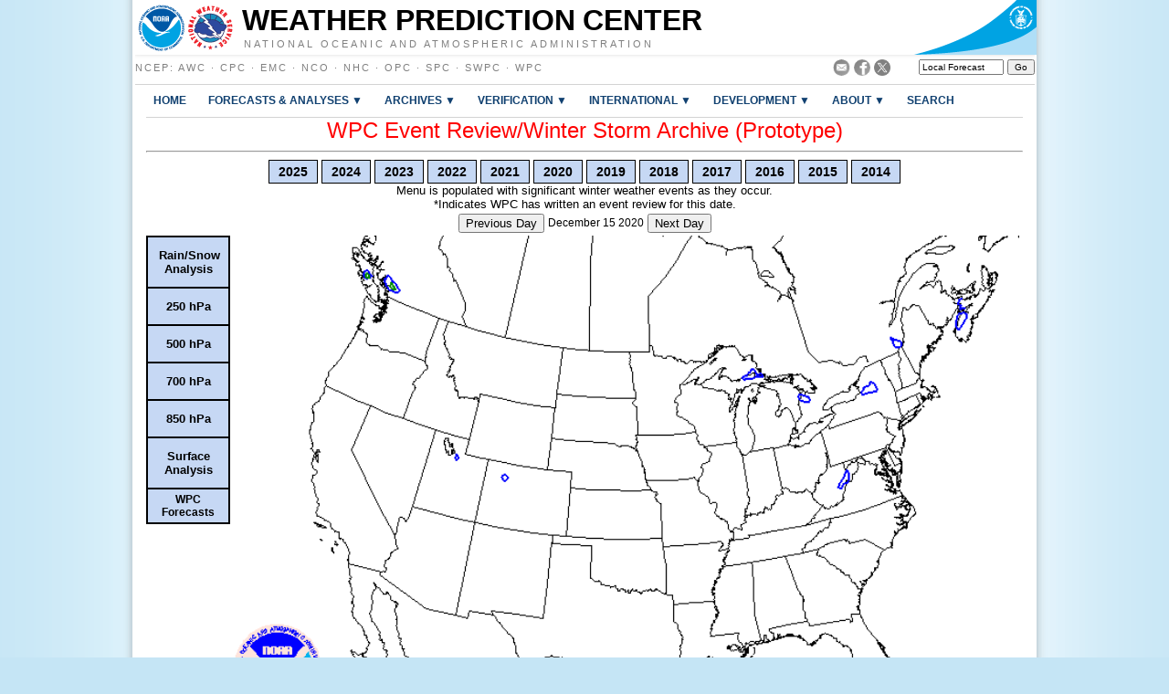

--- FILE ---
content_type: text/html; charset=UTF-8
request_url: https://www.wpc.ncep.noaa.gov/storm_summaries/event_reviews.php?YYYYMMDD=20201215&product=ww2
body_size: 60177
content:

<!DOCTYPE html PUBLIC "-//W3C//DTD HTML 4.01 Transitional//EN">
<!--Template for creating WPC webpages
  1.  Modify metadata in the <head> element
  2.  Change the path/filename of $mainbody under "main content/body
      of webpage" in order to embed the page within WPC's homepage framework
-->

<html lang="en">
<head>
  <title>Weather Prediction Center</title>
  <meta name="DC.title" content="Weather Prediction Center">
  <meta name="DC.description" content="Weather Prediction Center">
  <meta name="DC.subject" content="Weather Prediction Center">
  <meta name="DC.creator" content="NOAA's National Weather Service">
  <meta name="DC.date.created" scheme="ISO8601" content="2016-12-13">
  <meta name="DC.date.reviewed" scheme="ISO8601" content="2016-12-13">
  <meta name="DC.language" scheme="DCTERMS.RFC1766" content="EN-US">
  <meta http-equiv="Content-Type" content="text/html; charset=iso-8859-1">
  <meta content="NCEP Web Team" name="GENERATOR">
  <link href="/nwscwi/main.css" rel="stylesheet" type="text/css" /> 
  <link href="/para/para_css/WPC.css" rel="stylesheet" type="text/css" />
  <link href="/para/para_css/pulldown.css" rel="stylesheet" type="text/css" />
</head>

<body>

<!--top header-->
<!--top header-->

<h1>
<div class="header">
<div class="header-content">
  <a href="http://www.noaa.gov" title="Explore other NOAA products" class="header-noaa-icon"><img src="/para/para_css/images/header-noaa.png" alt="NOAA" /></a>
  <a href="http://www.weather.gov" title="Access to the latest watches and warnings" class="header-nws-icon"><img src="/para/para_css/images/header-nws.png" alt="NWS" /></a>
  <a href="http://www.commerce.gov" title="Learn about the Department of Commerce" class="header-doc"><img src="/para/para_css/images/header_doc.png" alt="DOC" /></a>
  <a href="#contents"><img height="1" src="/para/para_css/images/skipgraphic.gif" alt="Skip Naviagation Links" width="1" border="0"></a>
  <div class="header-center-text"><a class="header-center-text" href="/index.php">Weather Prediction Center</a></div>
  <div class="header-noaa-text"><a class="header-noaa-text" href="http://www.noaa.gov">National Oceanic and Atmospheric Administration</a></div>
</div>
</div>
<div class="header-shadow"><div class="header-shadow-content"></div></div>
</h1>

<!--NCEP and Local Forecast Links-->
<!--NCEP, Social Media, and Local Forecast-->

<div class="ncep-menu-content">
  <div class="ncep-links">
    <a href="https://www.weather.gov/ncep/" title="National Centers for Environmental Prediction (NCEP)'s website" target="_blank">NCEP</a>:
    <a href="https://www.aviationweather.gov/" title="Aviation Weather Center's website" target="_blank">AWC</a>&nbsp;&#183;
    <a href="http://www.cpc.ncep.noaa.gov/" title="Climate Prediction Center's website" target="_blank">CPC</a>&nbsp;&#183;
    <a href="http://www.emc.ncep.noaa.gov/" title="Environmental Modeling Center's website" target="_blank">EMC</a>&nbsp;&#183;
    <a href="http://www.nco.ncep.noaa.gov/" title="NCEP Central Operations' website" target="_blank">NCO</a>&nbsp;&#183;
    <a href="https://www.nhc.noaa.gov/" title="National Hurricane Center's website" target="_blank">NHC</a>&nbsp;&#183;
    <a href="https://ocean.weather.gov" title="Ocean Prediction Center's website" target="_blank">OPC</a>&nbsp;&#183;
    <a href="https://www.spc.noaa.gov/" title="Storm Prediction Center's website" target="_blank">SPC</a>&nbsp;&#183;
    <a href="https://www.swpc.noaa.gov/" title="Space Weather Prediction Center's website" target="_blank">SWPC</a>&nbsp;&#183;
    <a href="https://www.wpc.ncep.noaa.gov/" title="Weather Prediction Center's website (that's us!)" target="_blank">WPC</a>
    <br>
  </div>
  <div class="ncep-localforecast">

    <form target="_blank" name="getForecast" id="getForecast" action="https://forecast.weather.gov/zipcity.php" method="get">
      <input id="inputstring" name="inputstring" type="text" size="13" style='font-size: 10px;' title="type in your &#34;City, State&#34; or Zip Code to get a local forecast" value="Local Forecast" onclick="this.value=''">
      <input name="btnSearch" id="btnSearch" type="submit" title="type in your &#34;City, State&#34; or Zip Code to get a local forecast" style='font-size: 10px;' value="Go">
    </form>

  </div>
  <div class="ncep-socialmedia">
<!--
      <a href="https://www.wpc.ncep.noaa.gov/mail_webmaster/" title="send WPC an email" target="_blank"><img src="/para/para_css/images/email_sm.png" alt="email" height="18"/></a>
-->
      <a href="mailto:ncep.pubques_hpc@noaa.gov" title="send WPC an email" target="_blank"><img src="/para/para_css/images/email_sm.png" alt="email" height="18"/></a>
      <a href="https://www.facebook.com/NWSWPC" title="visit WPC on Facebook!" target="_blank"><img src="/para/para_css/images/fb_sm.png" alt="facebook" height="18"/></a>
      <a href="https://x.com/NWSWPC" title="follow WPC on X!" target="_blank"><img src="/para/para_css/images/x-logo-white-on-gray.png" alt="twitter" height="18"/></a>
  </div> 

 &nbsp;

</div>



<div class="center">
<div class="content">  

<!--top navigation-->
<!--top navigation-->

<div class="topnav">
  <ul id="topnav">
    <li>
      <div class="left-section-link">
        <a href="/index.shtml">Home </a>
      </div>
<!--
      <div class="drop">
        <ul>
          <li><a href="/index.shtml">WPC</a></li>
          <li><a href="/index_legacy.shtml">WPC (Legacy)</a></li>
        </ul>
      </div>
-->
    </li>
    <li>
      <div class="center-section-link">
        <a href="#">Forecasts & Analyses &#x25BC;</a>
      </div>
      <div class="drop">
        <ul>
          <li><a href="/dwm/dwm.shtml">Daily Weather Map</a></li>
          <li><a href="/basicwx/basicwx_wbg.php">Day &#189;&ndash;2&#189;</a></li>
          <li><a href="/medr/medr.shtml">Day 3&ndash;7 CONUS</a></li>
          <li><a href="/threats/threats.php">Day 3&ndash;7 Hazards</a></li>
          <li><a href="/alaska/akmedr.shtml">Day 4&ndash;8 Alaska</a></li>
          <li><a href="/qpf/excess_rain.shtml">Excessive Rainfall</a></li>
          <li><a href="/nationalfloodoutlook/index.html">Flood Outlook</a></li>
          <li><a href="/kml/kmlproducts.php">GIS Products</a></li>
          <li><a href="/heatindex/heatindex.php">Heat Index</a></li>
          <li><a href="/metwatch/metwatch_mpd.php">Mesoscale Precip Discussion</a></li>
          <li><a href="/national_forecast/natfcst.php?day=1">National Forecast Charts</a></li>
          <li><a href="/discussions/hpcdiscussions.php?disc=nathilo&version=0&fmt=reg">National High &#38; Low</a></li>
          <li><a href="/pqpf/conus_hpc_pqpf.php">PQPF</a></li>
          <li><a href="/qpf/qpf2.shtml">QPF</a></li>
          <li><a href="/storm_summaries/storm_summaries.shtml">Storm Summaries</a></li>
          <li><a href="/html/sfc2.shtml">Surface Analysis</a></li>
          <li><a href="/tropical/tropstorms.shtml">Tropical Products</a></li>
          <li><a href="/wwd/winter_wx.shtml">Winter Weather</a></li>
          <li><a href="/html/discuss.shtml">WPC Discussions</a></li>
        </ul>
      </div>
      </li>
      <li>
        <div class="center-section-link">
          <a href="#">Archives &#x25BC;</a>
        </div>
        <div class="drop">
          <ul>
            <li><a href="/dailywxmap/index.html">Daily Weather Maps</a></li>
            <li><a href="/archives/web_pages/medr/get_medr_products.php">Day 3-7</a></li>
            <li><a href="/archives/web_pages/ero/ero.shtml">Excessive Rainfall Outlooks</a></li>
            <li><a href="/qpf/eroclimo/index.php">Excessive Rainfall Outlook Climatology</a></li>
            <li><a href="/archives/metwatch/mpd_archive_days.php">Mesoscale Precip Discussions</a></li>
            <li><a href="/noaa/noaa_archive.php">National Forecast Charts</a></li>
            <li><a href="/archives/web_pages/discussions/archive_nathilo.php">National High &#38; Low</a></li>
            <li><a href="/archives/qpf/get_qpf_images.php">QPF</a></li>
            <li><a href="/storm_summaries/storm_summaries.shtml">Storm Summaries</a></li>
            <li><a href="/archives/web_pages/sfc/sfc_archive.php">Surface Analysis</a></li>
            <li><a href="/tropical/tropstorms.shtml">Tropical Advisories</a></li>
            <li><a href="/archives/web_pages/winwx/get_winwx_images.php">Winter Weather</a></li>
            <li><a href="/archives/web_pages/wpc_arch/get_wpc_archives.php">WPC Archive Page</a></li>
          </ul>
        </div>
      </li>
      <li>
        <div class="center-section-link">
          <a href="#">Verification &#x25BC;</a>
        </div>
        <div class="drop">
          <ul>
            <li><a href="/html/hpcverif.shtml#medmin">Day 3&ndash;7</a></li>
            <li><a href="/storm_summaries/event_reviews.php">Event Reviews</a></li>
            <li><a href="/html/model2.shtml">Model Diagnostics</a></li>
            <li><a href="/html/hpcverif.shtml#qpf">QPF</a></li>
            <li><a href="/verification/winwx/winwx.php">Winter Weather</a></li>
          </ul>
        </div>
      </li>
      <li>
        <div class="center-section-link">
          <a href="#">International &#x25BC;</a>
        </div>
        <div class="drop">
          <ul>
            <li><a href="/international/intl2.shtml">Desks</a></li>
            <li><a href="/international/gdi/">GDI</a></li>
            <li><a href="/international/wng/">Desk Forecasting Tools</a></li>
            <li><a href="/qpf/pr_qpf24.php">Puerto Rico QPF</a></li>
          </ul>
        </div>
      </li>
      <li>
        <div class="center-section-link">
          <a href="#">Development &#x25BC;</a>
        </div>
        <div class="drop">
          <ul>
            <li><a href="/hmt/">HydroMet Testbed</a></li>
            <li><a href="/research/res2.shtml">Training</a></li>
            <li><a href="/html/wpc_publications.shtml">Publications</a></li>
          </ul>
        </div>
      </li>
      <li>
        <div class="center-section-link">
          <a href="#">About &#x25BC;</a>
        </div>
        <div class="drop">
          <ul>
            <li><a href="/html/about2.shtml">About the WPC</a></li>
            <li><a href="/html/faq.shtml">FAQ</a></li>
            <li><a href="/html/WPC_history.pdf">History</a></li>
            <li><a href="/html/fcst2.shtml">Mission&#38;Vision</a></li>
            <li><a href="/html/fam2.shtml">Product Description</a></li>
         <!--
            <li><a href="/staff/wpc_staff.shtml">Staff</a></li>
         -->
            <li><a href="/para/para_includes/WPC_Student_Opportunities.pdf">Student Opportunities</a></li>
          </ul>
        </div>
      </li>
    <li>
      <div class="center-section-link">
<!-- link to noaa/nws website search -->
        <a href="https://www.weather.gov/search">Search</a>
      </div>
      <div class="dropsearch">
      <div class="site-search">
        <form method="get" action="https://search.usa.gov/search" style="margin-bottom: 0; margin-top: 0;">
          <input type="hidden" name="v:project" value="firstgov" />
          <label for="query">Search For</label>
            <input type="text" name="query" id="query" size="12" />
            <input type="submit" value="Go" />
              <p>
                <input type="radio" name="affiliate" checked="checked" value="nws.noaa.gov" id="nws" />
                <label for="nws" class="search-scope">NWS</label>
                <input type="radio" name="affiliate" value="noaa.gov" id="noaa" />
                <label for="noaa" class="search-scope">All NOAA</label>
              </p>
        </form>
      </div>
      </div>
    </li>
  </ul>
</div> 

<!--*******main content/body of web page*******-->
<center>
<font face="Arial,Helvetica" color="#FF0000" size="+2">
     WPC Event Review/Winter Storm Archive (Prototype)</font>
</center>

<hr>

<style>
.dropbtn {
    background-color: #C6D8F4;
    color: black;
    font-size: 14px;
    font-weight: bold ;
    padding: 4px 10px 4px 10px;
    border-style: solid;
    border-width: 1px;
    border-color: black;
 }

.dropdown {
    position: relative;
    display: inline-block;
 }

.dropdown-content {
    display: none;
    position: absolute;
    background-color: #C6D8F4;
    min-width: 120px;
    box-shadow: 0px 8px 16px 0px rgba(0,0,0,0.2);
    z-index: 1;
 }

.dropdown-content a {
    color: black;
    padding: 6px 16px;
    font-size: 13px;
    text-decoration: none;
    display: block;
 }

.dropdown-content a:hover {
    background-color: #E2EEFE;
}

.dropdown:hover .dropdown-content {
    display: block;
}

.dropdown: hover .dropbtn {
    background-color: #E6F3F9;
}

</style>

<div>
<center>
      <div class="dropdown">
       <button class="dropbtn">2025</button>
       <div class="dropdown-content">          <a href="/storm_summaries/event_reviews.php?YYYYMMDD=20250104">January 04*
</a>          <a href="/storm_summaries/event_reviews.php?YYYYMMDD=20250105">January 05*
</a>          <a href="/storm_summaries/event_reviews.php?YYYYMMDD=20250106">January 06*
</a>          <a href="/storm_summaries/event_reviews.php?YYYYMMDD=20250107">January 07*
</a>          <a href="/storm_summaries/event_reviews.php?YYYYMMDD=20250108">January 08
</a>          <a href="/storm_summaries/event_reviews.php?YYYYMMDD=20250109">January 09*
</a>          <a href="/storm_summaries/event_reviews.php?YYYYMMDD=20250110">January 10*
</a>          <a href="/storm_summaries/event_reviews.php?YYYYMMDD=20250111">January 11*
</a>          <a href="/storm_summaries/event_reviews.php?YYYYMMDD=20250118">January 18
</a>          <a href="/storm_summaries/event_reviews.php?YYYYMMDD=20250119">January 19
</a>          <a href="/storm_summaries/event_reviews.php?YYYYMMDD=20250120">January 20
</a>          <a href="/storm_summaries/event_reviews.php?YYYYMMDD=20250121">January 21*
</a>          <a href="/storm_summaries/event_reviews.php?YYYYMMDD=20250122">January 22*
</a>          <a href="/storm_summaries/event_reviews.php?YYYYMMDD=20250206">February 06*
</a>          <a href="/storm_summaries/event_reviews.php?YYYYMMDD=20250207">February 07*
</a>          <a href="/storm_summaries/event_reviews.php?YYYYMMDD=20250208">February 08*
</a>          <a href="/storm_summaries/event_reviews.php?YYYYMMDD=20250209">February 09*
</a>          <a href="/storm_summaries/event_reviews.php?YYYYMMDD=20250211">February 11*
</a>          <a href="/storm_summaries/event_reviews.php?YYYYMMDD=20250212">February 12*
</a>          <a href="/storm_summaries/event_reviews.php?YYYYMMDD=20250213">February 13*
</a>          <a href="/storm_summaries/event_reviews.php?YYYYMMDD=20250214">February 14*
</a>          <a href="/storm_summaries/event_reviews.php?YYYYMMDD=20250215">February 15*
</a>          <a href="/storm_summaries/event_reviews.php?YYYYMMDD=20250216">February 16*
</a>          <a href="/storm_summaries/event_reviews.php?YYYYMMDD=20250217">February 17*
</a>          <a href="/storm_summaries/event_reviews.php?YYYYMMDD=20250218">February 18*
</a>          <a href="/storm_summaries/event_reviews.php?YYYYMMDD=20250219">February 19*
</a>          <a href="/storm_summaries/event_reviews.php?YYYYMMDD=20250220">February 20*
</a>          <a href="/storm_summaries/event_reviews.php?YYYYMMDD=20250303">March 03
</a>          <a href="/storm_summaries/event_reviews.php?YYYYMMDD=20250304">March 04
</a>          <a href="/storm_summaries/event_reviews.php?YYYYMMDD=20250305">March 05
</a>          <a href="/storm_summaries/event_reviews.php?YYYYMMDD=20250306">March 06
</a>          <a href="/storm_summaries/event_reviews.php?YYYYMMDD=20250313">March 13
</a>          <a href="/storm_summaries/event_reviews.php?YYYYMMDD=20250314">March 14
</a>          <a href="/storm_summaries/event_reviews.php?YYYYMMDD=20250315">March 15
</a>          <a href="/storm_summaries/event_reviews.php?YYYYMMDD=20251109">November 09
</a>    </div>
    </div>      <div class="dropdown">
       <button class="dropbtn">2024</button>
       <div class="dropdown-content">          <a href="/storm_summaries/event_reviews.php?YYYYMMDD=20240111">January 11*
</a>          <a href="/storm_summaries/event_reviews.php?YYYYMMDD=20240112">January 12*
</a>          <a href="/storm_summaries/event_reviews.php?YYYYMMDD=20240113">January 13*
</a>          <a href="/storm_summaries/event_reviews.php?YYYYMMDD=20240117">January 17
</a>          <a href="/storm_summaries/event_reviews.php?YYYYMMDD=20240203">February 03*
</a>          <a href="/storm_summaries/event_reviews.php?YYYYMMDD=20240204">February 04*
</a>          <a href="/storm_summaries/event_reviews.php?YYYYMMDD=20240205">February 05*
</a>          <a href="/storm_summaries/event_reviews.php?YYYYMMDD=20240206">February 06*
</a>          <a href="/storm_summaries/event_reviews.php?YYYYMMDD=20240207">February 07*
</a>          <a href="/storm_summaries/event_reviews.php?YYYYMMDD=20240210">February 10*
</a>          <a href="/storm_summaries/event_reviews.php?YYYYMMDD=20240211">February 11*
</a>          <a href="/storm_summaries/event_reviews.php?YYYYMMDD=20240212">February 12*
</a>          <a href="/storm_summaries/event_reviews.php?YYYYMMDD=20240213">February 13*
</a>          <a href="/storm_summaries/event_reviews.php?YYYYMMDD=20240228">February 28*
</a>          <a href="/storm_summaries/event_reviews.php?YYYYMMDD=20240229">February 29*
</a>          <a href="/storm_summaries/event_reviews.php?YYYYMMDD=20240301">March 01*
</a>          <a href="/storm_summaries/event_reviews.php?YYYYMMDD=20240302">March 02*
</a>          <a href="/storm_summaries/event_reviews.php?YYYYMMDD=20240303">March 03*
</a>          <a href="/storm_summaries/event_reviews.php?YYYYMMDD=20240314">March 14
</a>          <a href="/storm_summaries/event_reviews.php?YYYYMMDD=20240322">March 22*
</a>          <a href="/storm_summaries/event_reviews.php?YYYYMMDD=20240323">March 23*
</a>          <a href="/storm_summaries/event_reviews.php?YYYYMMDD=20240324">March 24*
</a>          <a href="/storm_summaries/event_reviews.php?YYYYMMDD=20240325">March 25*
</a>          <a href="/storm_summaries/event_reviews.php?YYYYMMDD=20240326">March 26*
</a>          <a href="/storm_summaries/event_reviews.php?YYYYMMDD=20240402">April 02
</a>          <a href="/storm_summaries/event_reviews.php?YYYYMMDD=20240403">April 03
</a>          <a href="/storm_summaries/event_reviews.php?YYYYMMDD=20240404">April 04
</a>          <a href="/storm_summaries/event_reviews.php?YYYYMMDD=20241105">November 05*
</a>          <a href="/storm_summaries/event_reviews.php?YYYYMMDD=20241106">November 06*
</a>          <a href="/storm_summaries/event_reviews.php?YYYYMMDD=20241107">November 07*
</a>          <a href="/storm_summaries/event_reviews.php?YYYYMMDD=20241108">November 08*
</a>          <a href="/storm_summaries/event_reviews.php?YYYYMMDD=20241109">November 09*
</a>          <a href="/storm_summaries/event_reviews.php?YYYYMMDD=20241128">November 28
</a>          <a href="/storm_summaries/event_reviews.php?YYYYMMDD=20241129">November 29
</a>          <a href="/storm_summaries/event_reviews.php?YYYYMMDD=20241130">November 30
</a>          <a href="/storm_summaries/event_reviews.php?YYYYMMDD=20241201">December 01
</a>          <a href="/storm_summaries/event_reviews.php?YYYYMMDD=20241202">December 02
</a>    </div>
    </div>      <div class="dropdown">
       <button class="dropbtn">2023</button>
       <div class="dropdown-content">          <a href="/storm_summaries/event_reviews.php?YYYYMMDD=20230101">January 01*
</a>          <a href="/storm_summaries/event_reviews.php?YYYYMMDD=20230102">January 02*
</a>          <a href="/storm_summaries/event_reviews.php?YYYYMMDD=20230103">January 03*
</a>          <a href="/storm_summaries/event_reviews.php?YYYYMMDD=20230104">January 04*
</a>          <a href="/storm_summaries/event_reviews.php?YYYYMMDD=20230116">January 16*
</a>          <a href="/storm_summaries/event_reviews.php?YYYYMMDD=20230117">January 17*
</a>          <a href="/storm_summaries/event_reviews.php?YYYYMMDD=20230118">January 18*
</a>          <a href="/storm_summaries/event_reviews.php?YYYYMMDD=20230119">January 19*
</a>          <a href="/storm_summaries/event_reviews.php?YYYYMMDD=20230120">January 20*
</a>          <a href="/storm_summaries/event_reviews.php?YYYYMMDD=20230123">January 23*
</a>          <a href="/storm_summaries/event_reviews.php?YYYYMMDD=20230124">January 24*
</a>          <a href="/storm_summaries/event_reviews.php?YYYYMMDD=20230125">January 25*
</a>          <a href="/storm_summaries/event_reviews.php?YYYYMMDD=20230126">January 26*
</a>          <a href="/storm_summaries/event_reviews.php?YYYYMMDD=20230130">January 30*
</a>          <a href="/storm_summaries/event_reviews.php?YYYYMMDD=20230131">January 31*
</a>          <a href="/storm_summaries/event_reviews.php?YYYYMMDD=20230201">February 01*
</a>          <a href="/storm_summaries/event_reviews.php?YYYYMMDD=20230202">February 02*
</a>          <a href="/storm_summaries/event_reviews.php?YYYYMMDD=20230213">February 13*
</a>          <a href="/storm_summaries/event_reviews.php?YYYYMMDD=20230214">February 14*
</a>          <a href="/storm_summaries/event_reviews.php?YYYYMMDD=20230215">February 15*
</a>          <a href="/storm_summaries/event_reviews.php?YYYYMMDD=20230216">February 16*
</a>          <a href="/storm_summaries/event_reviews.php?YYYYMMDD=20230220">February 20*
</a>          <a href="/storm_summaries/event_reviews.php?YYYYMMDD=20230221">February 21*
</a>          <a href="/storm_summaries/event_reviews.php?YYYYMMDD=20230222">February 22*
</a>          <a href="/storm_summaries/event_reviews.php?YYYYMMDD=20230223">February 23*
</a>          <a href="/storm_summaries/event_reviews.php?YYYYMMDD=20230224">February 24*
</a>          <a href="/storm_summaries/event_reviews.php?YYYYMMDD=20230225">February 25*
</a>          <a href="/storm_summaries/event_reviews.php?YYYYMMDD=20230226">February 26*
</a>          <a href="/storm_summaries/event_reviews.php?YYYYMMDD=20230227">February 27
</a>          <a href="/storm_summaries/event_reviews.php?YYYYMMDD=20230228">February 28
</a>          <a href="/storm_summaries/event_reviews.php?YYYYMMDD=20230301">March 01
</a>          <a href="/storm_summaries/event_reviews.php?YYYYMMDD=20230302">March 02*
</a>          <a href="/storm_summaries/event_reviews.php?YYYYMMDD=20230303">March 03*
</a>          <a href="/storm_summaries/event_reviews.php?YYYYMMDD=20230304">March 04*
</a>          <a href="/storm_summaries/event_reviews.php?YYYYMMDD=20230310">March 10
</a>          <a href="/storm_summaries/event_reviews.php?YYYYMMDD=20230311">March 11*
</a>          <a href="/storm_summaries/event_reviews.php?YYYYMMDD=20230312">March 12*
</a>          <a href="/storm_summaries/event_reviews.php?YYYYMMDD=20230313">March 13*
</a>          <a href="/storm_summaries/event_reviews.php?YYYYMMDD=20230314">March 14*
</a>          <a href="/storm_summaries/event_reviews.php?YYYYMMDD=20230315">March 15*
</a>          <a href="/storm_summaries/event_reviews.php?YYYYMMDD=20230321">March 21
</a>          <a href="/storm_summaries/event_reviews.php?YYYYMMDD=20230327">March 27*
</a>          <a href="/storm_summaries/event_reviews.php?YYYYMMDD=20230328">March 28*
</a>          <a href="/storm_summaries/event_reviews.php?YYYYMMDD=20230329">March 29*
</a>          <a href="/storm_summaries/event_reviews.php?YYYYMMDD=20230330">March 30*
</a>          <a href="/storm_summaries/event_reviews.php?YYYYMMDD=20230331">March 31*
</a>          <a href="/storm_summaries/event_reviews.php?YYYYMMDD=20230401">April 01*
</a>          <a href="/storm_summaries/event_reviews.php?YYYYMMDD=20230403">April 03
</a>          <a href="/storm_summaries/event_reviews.php?YYYYMMDD=20230404">April 04
</a>          <a href="/storm_summaries/event_reviews.php?YYYYMMDD=20231024">October 24*
</a>          <a href="/storm_summaries/event_reviews.php?YYYYMMDD=20231025">October 25*
</a>          <a href="/storm_summaries/event_reviews.php?YYYYMMDD=20231026">October 26*
</a>          <a href="/storm_summaries/event_reviews.php?YYYYMMDD=20231027">October 27*
</a>          <a href="/storm_summaries/event_reviews.php?YYYYMMDD=20231201">December 01*
</a>          <a href="/storm_summaries/event_reviews.php?YYYYMMDD=20231202">December 02*
</a>          <a href="/storm_summaries/event_reviews.php?YYYYMMDD=20231203">December 03*
</a>          <a href="/storm_summaries/event_reviews.php?YYYYMMDD=20231224">December 24*
</a>          <a href="/storm_summaries/event_reviews.php?YYYYMMDD=20231225">December 25*
</a>          <a href="/storm_summaries/event_reviews.php?YYYYMMDD=20231226">December 26*
</a>    </div>
    </div>      <div class="dropdown">
       <button class="dropbtn">2022</button>
       <div class="dropdown-content">          <a href="/storm_summaries/event_reviews.php?YYYYMMDD=20220101">January 01*
</a>          <a href="/storm_summaries/event_reviews.php?YYYYMMDD=20220102">January 02*
</a>          <a href="/storm_summaries/event_reviews.php?YYYYMMDD=20220103">January 03*
</a>          <a href="/storm_summaries/event_reviews.php?YYYYMMDD=20220104">January 04*
</a>          <a href="/storm_summaries/event_reviews.php?YYYYMMDD=20220105">January 05
</a>          <a href="/storm_summaries/event_reviews.php?YYYYMMDD=20220106">January 06*
</a>          <a href="/storm_summaries/event_reviews.php?YYYYMMDD=20220107">January 07*
</a>          <a href="/storm_summaries/event_reviews.php?YYYYMMDD=20220108">January 08
</a>          <a href="/storm_summaries/event_reviews.php?YYYYMMDD=20220114">January 14*
</a>          <a href="/storm_summaries/event_reviews.php?YYYYMMDD=20220115">January 15*
</a>          <a href="/storm_summaries/event_reviews.php?YYYYMMDD=20220116">January 16*
</a>          <a href="/storm_summaries/event_reviews.php?YYYYMMDD=20220117">January 17*
</a>          <a href="/storm_summaries/event_reviews.php?YYYYMMDD=20220118">January 18*
</a>          <a href="/storm_summaries/event_reviews.php?YYYYMMDD=20220120">January 20*
</a>          <a href="/storm_summaries/event_reviews.php?YYYYMMDD=20220121">January 21*
</a>          <a href="/storm_summaries/event_reviews.php?YYYYMMDD=20220122">January 22*
</a>          <a href="/storm_summaries/event_reviews.php?YYYYMMDD=20220128">January 28*
</a>          <a href="/storm_summaries/event_reviews.php?YYYYMMDD=20220129">January 29*
</a>          <a href="/storm_summaries/event_reviews.php?YYYYMMDD=20220130">January 30*
</a>          <a href="/storm_summaries/event_reviews.php?YYYYMMDD=20220131">January 31
</a>          <a href="/storm_summaries/event_reviews.php?YYYYMMDD=20220201">February 01*
</a>          <a href="/storm_summaries/event_reviews.php?YYYYMMDD=20220202">February 02*
</a>          <a href="/storm_summaries/event_reviews.php?YYYYMMDD=20220203">February 03*
</a>          <a href="/storm_summaries/event_reviews.php?YYYYMMDD=20220204">February 04*
</a>          <a href="/storm_summaries/event_reviews.php?YYYYMMDD=20220216">February 16*
</a>          <a href="/storm_summaries/event_reviews.php?YYYYMMDD=20220217">February 17*
</a>          <a href="/storm_summaries/event_reviews.php?YYYYMMDD=20220218">February 18*
</a>          <a href="/storm_summaries/event_reviews.php?YYYYMMDD=20220308">March 08*
</a>          <a href="/storm_summaries/event_reviews.php?YYYYMMDD=20220309">March 09*
</a>          <a href="/storm_summaries/event_reviews.php?YYYYMMDD=20220310">March 10*
</a>          <a href="/storm_summaries/event_reviews.php?YYYYMMDD=20220311">March 11*
</a>          <a href="/storm_summaries/event_reviews.php?YYYYMMDD=20220312">March 12*
</a>          <a href="/storm_summaries/event_reviews.php?YYYYMMDD=20220411">April 11*
</a>          <a href="/storm_summaries/event_reviews.php?YYYYMMDD=20220412">April 12*
</a>          <a href="/storm_summaries/event_reviews.php?YYYYMMDD=20220413">April 13*
</a>          <a href="/storm_summaries/event_reviews.php?YYYYMMDD=20220414">April 14*
</a>          <a href="/storm_summaries/event_reviews.php?YYYYMMDD=20220422">April 22*
</a>          <a href="/storm_summaries/event_reviews.php?YYYYMMDD=20220423">April 23*
</a>          <a href="/storm_summaries/event_reviews.php?YYYYMMDD=20220424">April 24*
</a>          <a href="/storm_summaries/event_reviews.php?YYYYMMDD=20221107">November 07*
</a>          <a href="/storm_summaries/event_reviews.php?YYYYMMDD=20221108">November 08*
</a>          <a href="/storm_summaries/event_reviews.php?YYYYMMDD=20221109">November 09*
</a>          <a href="/storm_summaries/event_reviews.php?YYYYMMDD=20221110">November 10*
</a>          <a href="/storm_summaries/event_reviews.php?YYYYMMDD=20221111">November 11*
</a>          <a href="/storm_summaries/event_reviews.php?YYYYMMDD=20221129">November 29*
</a>          <a href="/storm_summaries/event_reviews.php?YYYYMMDD=20221130">November 30*
</a>          <a href="/storm_summaries/event_reviews.php?YYYYMMDD=20221201">December 01*
</a>          <a href="/storm_summaries/event_reviews.php?YYYYMMDD=20221202">December 02*
</a>          <a href="/storm_summaries/event_reviews.php?YYYYMMDD=20221209">December 09*
</a>          <a href="/storm_summaries/event_reviews.php?YYYYMMDD=20221210">December 10*
</a>          <a href="/storm_summaries/event_reviews.php?YYYYMMDD=20221211">December 11*
</a>          <a href="/storm_summaries/event_reviews.php?YYYYMMDD=20221212">December 12*
</a>          <a href="/storm_summaries/event_reviews.php?YYYYMMDD=20221213">December 13*
</a>          <a href="/storm_summaries/event_reviews.php?YYYYMMDD=20221214">December 14*
</a>          <a href="/storm_summaries/event_reviews.php?YYYYMMDD=20221215">December 15*
</a>          <a href="/storm_summaries/event_reviews.php?YYYYMMDD=20221216">December 16*
</a>          <a href="/storm_summaries/event_reviews.php?YYYYMMDD=20221217">December 17*
</a>          <a href="/storm_summaries/event_reviews.php?YYYYMMDD=20221220">December 20*
</a>          <a href="/storm_summaries/event_reviews.php?YYYYMMDD=20221221">December 21*
</a>          <a href="/storm_summaries/event_reviews.php?YYYYMMDD=20221222">December 22*
</a>          <a href="/storm_summaries/event_reviews.php?YYYYMMDD=20221223">December 23*
</a>          <a href="/storm_summaries/event_reviews.php?YYYYMMDD=20221224">December 24*
</a>          <a href="/storm_summaries/event_reviews.php?YYYYMMDD=20221225">December 25*
</a>          <a href="/storm_summaries/event_reviews.php?YYYYMMDD=20221226">December 26*
</a>          <a href="/storm_summaries/event_reviews.php?YYYYMMDD=20221231">December 31*
</a>    </div>
    </div>      <div class="dropdown">
       <button class="dropbtn">2021</button>
       <div class="dropdown-content">          <a href="/storm_summaries/event_reviews.php?YYYYMMDD=20210101">January 01*
</a>          <a href="/storm_summaries/event_reviews.php?YYYYMMDD=20210109">January 09*
</a>          <a href="/storm_summaries/event_reviews.php?YYYYMMDD=20210110">January 10*
</a>          <a href="/storm_summaries/event_reviews.php?YYYYMMDD=20210111">January 11*
</a>          <a href="/storm_summaries/event_reviews.php?YYYYMMDD=20210114">January 14
</a>          <a href="/storm_summaries/event_reviews.php?YYYYMMDD=20210125">January 25*
</a>          <a href="/storm_summaries/event_reviews.php?YYYYMMDD=20210126">January 26*
</a>          <a href="/storm_summaries/event_reviews.php?YYYYMMDD=20210127">January 27*
</a>          <a href="/storm_summaries/event_reviews.php?YYYYMMDD=20210128">January 28*
</a>          <a href="/storm_summaries/event_reviews.php?YYYYMMDD=20210129">January 29*
</a>          <a href="/storm_summaries/event_reviews.php?YYYYMMDD=20210130">January 30*
</a>          <a href="/storm_summaries/event_reviews.php?YYYYMMDD=20210131">January 31*
</a>          <a href="/storm_summaries/event_reviews.php?YYYYMMDD=20210201">February 01*
</a>          <a href="/storm_summaries/event_reviews.php?YYYYMMDD=20210202">February 02*
</a>          <a href="/storm_summaries/event_reviews.php?YYYYMMDD=20210206">February 06
</a>          <a href="/storm_summaries/event_reviews.php?YYYYMMDD=20210207">February 07
</a>          <a href="/storm_summaries/event_reviews.php?YYYYMMDD=20210212">February 12*
</a>          <a href="/storm_summaries/event_reviews.php?YYYYMMDD=20210213">February 13*
</a>          <a href="/storm_summaries/event_reviews.php?YYYYMMDD=20210214">February 14*
</a>          <a href="/storm_summaries/event_reviews.php?YYYYMMDD=20210215">February 15*
</a>          <a href="/storm_summaries/event_reviews.php?YYYYMMDD=20210216">February 16*
</a>          <a href="/storm_summaries/event_reviews.php?YYYYMMDD=20210217">February 17*
</a>          <a href="/storm_summaries/event_reviews.php?YYYYMMDD=20210218">February 18*
</a>          <a href="/storm_summaries/event_reviews.php?YYYYMMDD=20210313">March 13*
</a>          <a href="/storm_summaries/event_reviews.php?YYYYMMDD=20210314">March 14*
</a>          <a href="/storm_summaries/event_reviews.php?YYYYMMDD=20210315">March 15*
</a>          <a href="/storm_summaries/event_reviews.php?YYYYMMDD=20211011">October 11*
</a>          <a href="/storm_summaries/event_reviews.php?YYYYMMDD=20211012">October 12*
</a>          <a href="/storm_summaries/event_reviews.php?YYYYMMDD=20211013">October 13*
</a>          <a href="/storm_summaries/event_reviews.php?YYYYMMDD=20211209">December 09*
</a>          <a href="/storm_summaries/event_reviews.php?YYYYMMDD=20211210">December 10*
</a>          <a href="/storm_summaries/event_reviews.php?YYYYMMDD=20211211">December 11*
</a>          <a href="/storm_summaries/event_reviews.php?YYYYMMDD=20211212">December 12*
</a>          <a href="/storm_summaries/event_reviews.php?YYYYMMDD=20211213">December 13*
</a>          <a href="/storm_summaries/event_reviews.php?YYYYMMDD=20211214">December 14*
</a>          <a href="/storm_summaries/event_reviews.php?YYYYMMDD=20211215">December 15*
</a>          <a href="/storm_summaries/event_reviews.php?YYYYMMDD=20211223">December 23*
</a>          <a href="/storm_summaries/event_reviews.php?YYYYMMDD=20211224">December 24*
</a>          <a href="/storm_summaries/event_reviews.php?YYYYMMDD=20211225">December 25*
</a>          <a href="/storm_summaries/event_reviews.php?YYYYMMDD=20211226">December 26*
</a>          <a href="/storm_summaries/event_reviews.php?YYYYMMDD=20211227">December 27*
</a>          <a href="/storm_summaries/event_reviews.php?YYYYMMDD=20211230">December 30*
</a>          <a href="/storm_summaries/event_reviews.php?YYYYMMDD=20211231">December 31*
</a>    </div>
    </div>      <div class="dropdown">
       <button class="dropbtn">2020</button>
       <div class="dropdown-content">          <a href="/storm_summaries/event_reviews.php?YYYYMMDD=20200101">January 01
</a>          <a href="/storm_summaries/event_reviews.php?YYYYMMDD=20200107">January 07
</a>          <a href="/storm_summaries/event_reviews.php?YYYYMMDD=20200111">January 11
</a>          <a href="/storm_summaries/event_reviews.php?YYYYMMDD=20200112">January 12
</a>          <a href="/storm_summaries/event_reviews.php?YYYYMMDD=20200113">January 13
</a>          <a href="/storm_summaries/event_reviews.php?YYYYMMDD=20200114">January 14
</a>          <a href="/storm_summaries/event_reviews.php?YYYYMMDD=20200118">January 18
</a>          <a href="/storm_summaries/event_reviews.php?YYYYMMDD=20200119">January 19
</a>          <a href="/storm_summaries/event_reviews.php?YYYYMMDD=20200204">February 04
</a>          <a href="/storm_summaries/event_reviews.php?YYYYMMDD=20200205">February 05
</a>          <a href="/storm_summaries/event_reviews.php?YYYYMMDD=20200206">February 06
</a>          <a href="/storm_summaries/event_reviews.php?YYYYMMDD=20200207">February 07
</a>          <a href="/storm_summaries/event_reviews.php?YYYYMMDD=20200208">February 08
</a>          <a href="/storm_summaries/event_reviews.php?YYYYMMDD=20200209">February 09
</a>          <a href="/storm_summaries/event_reviews.php?YYYYMMDD=20200210">February 10
</a>          <a href="/storm_summaries/event_reviews.php?YYYYMMDD=20200211">February 11
</a>          <a href="/storm_summaries/event_reviews.php?YYYYMMDD=20200212">February 12
</a>          <a href="/storm_summaries/event_reviews.php?YYYYMMDD=20200227">February 27
</a>          <a href="/storm_summaries/event_reviews.php?YYYYMMDD=20200314">March 14
</a>          <a href="/storm_summaries/event_reviews.php?YYYYMMDD=20200315">March 15
</a>          <a href="/storm_summaries/event_reviews.php?YYYYMMDD=20200412">April 12*
</a>          <a href="/storm_summaries/event_reviews.php?YYYYMMDD=20200413">April 13*
</a>          <a href="/storm_summaries/event_reviews.php?YYYYMMDD=20200509">May 09
</a>          <a href="/storm_summaries/event_reviews.php?YYYYMMDD=20201023">October 23*
</a>          <a href="/storm_summaries/event_reviews.php?YYYYMMDD=20201024">October 24*
</a>          <a href="/storm_summaries/event_reviews.php?YYYYMMDD=20201025">October 25*
</a>          <a href="/storm_summaries/event_reviews.php?YYYYMMDD=20201026">October 26*
</a>          <a href="/storm_summaries/event_reviews.php?YYYYMMDD=20201027">October 27*
</a>          <a href="/storm_summaries/event_reviews.php?YYYYMMDD=20201028">October 28*
</a>          <a href="/storm_summaries/event_reviews.php?YYYYMMDD=20201107">November 07*
</a>          <a href="/storm_summaries/event_reviews.php?YYYYMMDD=20201108">November 08*
</a>          <a href="/storm_summaries/event_reviews.php?YYYYMMDD=20201109">November 09*
</a>          <a href="/storm_summaries/event_reviews.php?YYYYMMDD=20201114">November 14
</a>          <a href="/storm_summaries/event_reviews.php?YYYYMMDD=20201216">December 16*
</a>          <a href="/storm_summaries/event_reviews.php?YYYYMMDD=20201217">December 17*
</a>          <a href="/storm_summaries/event_reviews.php?YYYYMMDD=20201223">December 23*
</a>          <a href="/storm_summaries/event_reviews.php?YYYYMMDD=20201224">December 24*
</a>          <a href="/storm_summaries/event_reviews.php?YYYYMMDD=20201225">December 25*
</a>          <a href="/storm_summaries/event_reviews.php?YYYYMMDD=20201228">December 28*
</a>          <a href="/storm_summaries/event_reviews.php?YYYYMMDD=20201229">December 29*
</a>          <a href="/storm_summaries/event_reviews.php?YYYYMMDD=20201230">December 30*
</a>          <a href="/storm_summaries/event_reviews.php?YYYYMMDD=20201231">December 31*
</a>    </div>
    </div>      <div class="dropdown">
       <button class="dropbtn">2019</button>
       <div class="dropdown-content">          <a href="/storm_summaries/event_reviews.php?YYYYMMDD=20190101">January 01
</a>          <a href="/storm_summaries/event_reviews.php?YYYYMMDD=20190112">January 12*
</a>          <a href="/storm_summaries/event_reviews.php?YYYYMMDD=20190113">January 13*
</a>          <a href="/storm_summaries/event_reviews.php?YYYYMMDD=20190114">January 14*
</a>          <a href="/storm_summaries/event_reviews.php?YYYYMMDD=20190117">January 17*
</a>          <a href="/storm_summaries/event_reviews.php?YYYYMMDD=20190118">January 18*
</a>          <a href="/storm_summaries/event_reviews.php?YYYYMMDD=20190119">January 19*
</a>          <a href="/storm_summaries/event_reviews.php?YYYYMMDD=20190120">January 20*
</a>          <a href="/storm_summaries/event_reviews.php?YYYYMMDD=20190121">January 21
</a>          <a href="/storm_summaries/event_reviews.php?YYYYMMDD=20190123">January 23
</a>          <a href="/storm_summaries/event_reviews.php?YYYYMMDD=20190128">January 28*
</a>          <a href="/storm_summaries/event_reviews.php?YYYYMMDD=20190129">January 29*
</a>          <a href="/storm_summaries/event_reviews.php?YYYYMMDD=20190130">January 30*
</a>          <a href="/storm_summaries/event_reviews.php?YYYYMMDD=20190204">February 04
</a>          <a href="/storm_summaries/event_reviews.php?YYYYMMDD=20190205">February 05
</a>          <a href="/storm_summaries/event_reviews.php?YYYYMMDD=20190206">February 06*
</a>          <a href="/storm_summaries/event_reviews.php?YYYYMMDD=20190207">February 07*
</a>          <a href="/storm_summaries/event_reviews.php?YYYYMMDD=20190208">February 08*
</a>          <a href="/storm_summaries/event_reviews.php?YYYYMMDD=20190210">February 10
</a>          <a href="/storm_summaries/event_reviews.php?YYYYMMDD=20190212">February 12
</a>          <a href="/storm_summaries/event_reviews.php?YYYYMMDD=20190213">February 13
</a>          <a href="/storm_summaries/event_reviews.php?YYYYMMDD=20190214">February 14
</a>          <a href="/storm_summaries/event_reviews.php?YYYYMMDD=20190215">February 15
</a>          <a href="/storm_summaries/event_reviews.php?YYYYMMDD=20190217">February 17
</a>          <a href="/storm_summaries/event_reviews.php?YYYYMMDD=20190220">February 20
</a>          <a href="/storm_summaries/event_reviews.php?YYYYMMDD=20190221">February 21
</a>          <a href="/storm_summaries/event_reviews.php?YYYYMMDD=20190222">February 22*
</a>          <a href="/storm_summaries/event_reviews.php?YYYYMMDD=20190223">February 23*
</a>          <a href="/storm_summaries/event_reviews.php?YYYYMMDD=20190224">February 24*
</a>          <a href="/storm_summaries/event_reviews.php?YYYYMMDD=20190225">February 25*
</a>          <a href="/storm_summaries/event_reviews.php?YYYYMMDD=20190226">February 26
</a>          <a href="/storm_summaries/event_reviews.php?YYYYMMDD=20190227">February 27
</a>          <a href="/storm_summaries/event_reviews.php?YYYYMMDD=20190303">March 03
</a>          <a href="/storm_summaries/event_reviews.php?YYYYMMDD=20190304">March 04
</a>          <a href="/storm_summaries/event_reviews.php?YYYYMMDD=20190309">March 09*
</a>          <a href="/storm_summaries/event_reviews.php?YYYYMMDD=20190313">March 13*
</a>          <a href="/storm_summaries/event_reviews.php?YYYYMMDD=20190314">March 14*
</a>          <a href="/storm_summaries/event_reviews.php?YYYYMMDD=20190410">April 10*
</a>          <a href="/storm_summaries/event_reviews.php?YYYYMMDD=20190411">April 11*
</a>          <a href="/storm_summaries/event_reviews.php?YYYYMMDD=20190412">April 12*
</a>          <a href="/storm_summaries/event_reviews.php?YYYYMMDD=20190929">September 29
</a>          <a href="/storm_summaries/event_reviews.php?YYYYMMDD=20190930">September 30
</a>          <a href="/storm_summaries/event_reviews.php?YYYYMMDD=20191009">October 09*
</a>          <a href="/storm_summaries/event_reviews.php?YYYYMMDD=20191010">October 10*
</a>          <a href="/storm_summaries/event_reviews.php?YYYYMMDD=20191011">October 11*
</a>          <a href="/storm_summaries/event_reviews.php?YYYYMMDD=20191111">November 11
</a>          <a href="/storm_summaries/event_reviews.php?YYYYMMDD=20191112">November 12
</a>          <a href="/storm_summaries/event_reviews.php?YYYYMMDD=20191126">November 26*
</a>          <a href="/storm_summaries/event_reviews.php?YYYYMMDD=20191127">November 27*
</a>          <a href="/storm_summaries/event_reviews.php?YYYYMMDD=20191128">November 28*
</a>          <a href="/storm_summaries/event_reviews.php?YYYYMMDD=20191130">November 30*
</a>          <a href="/storm_summaries/event_reviews.php?YYYYMMDD=20191201">December 01*
</a>          <a href="/storm_summaries/event_reviews.php?YYYYMMDD=20191202">December 02*
</a>          <a href="/storm_summaries/event_reviews.php?YYYYMMDD=20191203">December 03*
</a>          <a href="/storm_summaries/event_reviews.php?YYYYMMDD=20191216">December 16
</a>          <a href="/storm_summaries/event_reviews.php?YYYYMMDD=20191218">December 18
</a>          <a href="/storm_summaries/event_reviews.php?YYYYMMDD=20191228">December 28*
</a>          <a href="/storm_summaries/event_reviews.php?YYYYMMDD=20191229">December 29*
</a>          <a href="/storm_summaries/event_reviews.php?YYYYMMDD=20191230">December 30*
</a>          <a href="/storm_summaries/event_reviews.php?YYYYMMDD=20191231">December 31
</a>    </div>
    </div>      <div class="dropdown">
       <button class="dropbtn">2018</button>
       <div class="dropdown-content">          <a href="/storm_summaries/event_reviews.php?YYYYMMDD=20180104">January 04
</a>          <a href="/storm_summaries/event_reviews.php?YYYYMMDD=20180105">January 05
</a>          <a href="/storm_summaries/event_reviews.php?YYYYMMDD=20180112">January 12
</a>          <a href="/storm_summaries/event_reviews.php?YYYYMMDD=20180113">January 13
</a>          <a href="/storm_summaries/event_reviews.php?YYYYMMDD=20180117">January 17
</a>          <a href="/storm_summaries/event_reviews.php?YYYYMMDD=20180118">January 18
</a>          <a href="/storm_summaries/event_reviews.php?YYYYMMDD=20180121">January 21
</a>          <a href="/storm_summaries/event_reviews.php?YYYYMMDD=20180122">January 22
</a>          <a href="/storm_summaries/event_reviews.php?YYYYMMDD=20180123">January 23
</a>          <a href="/storm_summaries/event_reviews.php?YYYYMMDD=20180208">February 08
</a>          <a href="/storm_summaries/event_reviews.php?YYYYMMDD=20180302">March 02
</a>          <a href="/storm_summaries/event_reviews.php?YYYYMMDD=20180303">March 03
</a>          <a href="/storm_summaries/event_reviews.php?YYYYMMDD=20180306">March 06
</a>          <a href="/storm_summaries/event_reviews.php?YYYYMMDD=20180308">March 08
</a>          <a href="/storm_summaries/event_reviews.php?YYYYMMDD=20180309">March 09
</a>          <a href="/storm_summaries/event_reviews.php?YYYYMMDD=20180314">March 14
</a>          <a href="/storm_summaries/event_reviews.php?YYYYMMDD=20180322">March 22
</a>          <a href="/storm_summaries/event_reviews.php?YYYYMMDD=20180325">March 25
</a>          <a href="/storm_summaries/event_reviews.php?YYYYMMDD=20180331">March 31
</a>          <a href="/storm_summaries/event_reviews.php?YYYYMMDD=20180404">April 04
</a>          <a href="/storm_summaries/event_reviews.php?YYYYMMDD=20180414">April 14
</a>          <a href="/storm_summaries/event_reviews.php?YYYYMMDD=20180415">April 15
</a>          <a href="/storm_summaries/event_reviews.php?YYYYMMDD=20180416">April 16
</a>          <a href="/storm_summaries/event_reviews.php?YYYYMMDD=20181115">November 15
</a>          <a href="/storm_summaries/event_reviews.php?YYYYMMDD=20181116">November 16
</a>          <a href="/storm_summaries/event_reviews.php?YYYYMMDD=20181124">November 24*
</a>          <a href="/storm_summaries/event_reviews.php?YYYYMMDD=20181125">November 25*
</a>          <a href="/storm_summaries/event_reviews.php?YYYYMMDD=20181126">November 26*
</a>          <a href="/storm_summaries/event_reviews.php?YYYYMMDD=20181201">December 01
</a>          <a href="/storm_summaries/event_reviews.php?YYYYMMDD=20181202">December 02
</a>          <a href="/storm_summaries/event_reviews.php?YYYYMMDD=20181208">December 08*
</a>          <a href="/storm_summaries/event_reviews.php?YYYYMMDD=20181209">December 09*
</a>          <a href="/storm_summaries/event_reviews.php?YYYYMMDD=20181210">December 10*
</a>          <a href="/storm_summaries/event_reviews.php?YYYYMMDD=20181226">December 26*
</a>          <a href="/storm_summaries/event_reviews.php?YYYYMMDD=20181227">December 27*
</a>          <a href="/storm_summaries/event_reviews.php?YYYYMMDD=20181228">December 28*
</a>    </div>
    </div>      <div class="dropdown">
       <button class="dropbtn">2017</button>
       <div class="dropdown-content">          <a href="/storm_summaries/event_reviews.php?YYYYMMDD=20170108">January 08
</a>          <a href="/storm_summaries/event_reviews.php?YYYYMMDD=20170109">January 09
</a>          <a href="/storm_summaries/event_reviews.php?YYYYMMDD=20170110">January 10
</a>          <a href="/storm_summaries/event_reviews.php?YYYYMMDD=20170111">January 11
</a>          <a href="/storm_summaries/event_reviews.php?YYYYMMDD=20170112">January 12
</a>          <a href="/storm_summaries/event_reviews.php?YYYYMMDD=20170119">January 19
</a>          <a href="/storm_summaries/event_reviews.php?YYYYMMDD=20170123">January 23
</a>          <a href="/storm_summaries/event_reviews.php?YYYYMMDD=20170124">January 24
</a>          <a href="/storm_summaries/event_reviews.php?YYYYMMDD=20170125">January 25
</a>          <a href="/storm_summaries/event_reviews.php?YYYYMMDD=20170210">February 10
</a>          <a href="/storm_summaries/event_reviews.php?YYYYMMDD=20170213">February 13
</a>          <a href="/storm_summaries/event_reviews.php?YYYYMMDD=20170214">February 14
</a>          <a href="/storm_summaries/event_reviews.php?YYYYMMDD=20170224">February 24*
</a>          <a href="/storm_summaries/event_reviews.php?YYYYMMDD=20170314">March 14
</a>          <a href="/storm_summaries/event_reviews.php?YYYYMMDD=20170315">March 15
</a>          <a href="/storm_summaries/event_reviews.php?YYYYMMDD=20170430">April 30
</a>          <a href="/storm_summaries/event_reviews.php?YYYYMMDD=20170501">May 01
</a>          <a href="/storm_summaries/event_reviews.php?YYYYMMDD=20170519">May 19
</a>          <a href="/storm_summaries/event_reviews.php?YYYYMMDD=20171209">December 09
</a>          <a href="/storm_summaries/event_reviews.php?YYYYMMDD=20171210">December 10
</a>    </div>
    </div>      <div class="dropdown">
       <button class="dropbtn">2016</button>
       <div class="dropdown-content">          <a href="/storm_summaries/event_reviews.php?YYYYMMDD=20160123">January 23
</a>          <a href="/storm_summaries/event_reviews.php?YYYYMMDD=20160124">January 24
</a>          <a href="/storm_summaries/event_reviews.php?YYYYMMDD=20160201">February 01
</a>          <a href="/storm_summaries/event_reviews.php?YYYYMMDD=20160202">February 02
</a>          <a href="/storm_summaries/event_reviews.php?YYYYMMDD=20160203">February 03
</a>          <a href="/storm_summaries/event_reviews.php?YYYYMMDD=20160206">February 06
</a>          <a href="/storm_summaries/event_reviews.php?YYYYMMDD=20160216">February 16
</a>          <a href="/storm_summaries/event_reviews.php?YYYYMMDD=20160225">February 25
</a>          <a href="/storm_summaries/event_reviews.php?YYYYMMDD=20160324">March 24
</a>          <a href="/storm_summaries/event_reviews.php?YYYYMMDD=20160330">March 30
</a>          <a href="/storm_summaries/event_reviews.php?YYYYMMDD=20160417">April 17
</a>          <a href="/storm_summaries/event_reviews.php?YYYYMMDD=20160430">April 30
</a>          <a href="/storm_summaries/event_reviews.php?YYYYMMDD=20161119">November 19
</a>          <a href="/storm_summaries/event_reviews.php?YYYYMMDD=20161121">November 21
</a>          <a href="/storm_summaries/event_reviews.php?YYYYMMDD=20161122">November 22
</a>          <a href="/storm_summaries/event_reviews.php?YYYYMMDD=20161129">November 29
</a>          <a href="/storm_summaries/event_reviews.php?YYYYMMDD=20161130">November 30
</a>          <a href="/storm_summaries/event_reviews.php?YYYYMMDD=20161212">December 12
</a>          <a href="/storm_summaries/event_reviews.php?YYYYMMDD=20161215">December 15
</a>          <a href="/storm_summaries/event_reviews.php?YYYYMMDD=20161216">December 16
</a>          <a href="/storm_summaries/event_reviews.php?YYYYMMDD=20161217">December 17
</a>          <a href="/storm_summaries/event_reviews.php?YYYYMMDD=20161218">December 18
</a>          <a href="/storm_summaries/event_reviews.php?YYYYMMDD=20161225">December 25
</a>          <a href="/storm_summaries/event_reviews.php?YYYYMMDD=20161226">December 26
</a>          <a href="/storm_summaries/event_reviews.php?YYYYMMDD=20161230">December 30
</a>    </div>
    </div>      <div class="dropdown">
       <button class="dropbtn">2015</button>
       <div class="dropdown-content">          <a href="/storm_summaries/event_reviews.php?YYYYMMDD=20150125">January 25
</a>          <a href="/storm_summaries/event_reviews.php?YYYYMMDD=20150127">January 27
</a>          <a href="/storm_summaries/event_reviews.php?YYYYMMDD=20150128">January 28
</a>          <a href="/storm_summaries/event_reviews.php?YYYYMMDD=20150201">February 01
</a>          <a href="/storm_summaries/event_reviews.php?YYYYMMDD=20150202">February 02
</a>          <a href="/storm_summaries/event_reviews.php?YYYYMMDD=20150203">February 03
</a>          <a href="/storm_summaries/event_reviews.php?YYYYMMDD=20150210">February 10
</a>          <a href="/storm_summaries/event_reviews.php?YYYYMMDD=20150215">February 15
</a>          <a href="/storm_summaries/event_reviews.php?YYYYMMDD=20150217">February 17
</a>          <a href="/storm_summaries/event_reviews.php?YYYYMMDD=20150222">February 22
</a>          <a href="/storm_summaries/event_reviews.php?YYYYMMDD=20150223">February 23
</a>          <a href="/storm_summaries/event_reviews.php?YYYYMMDD=20150226">February 26
</a>          <a href="/storm_summaries/event_reviews.php?YYYYMMDD=20150302">March 02
</a>          <a href="/storm_summaries/event_reviews.php?YYYYMMDD=20150306">March 06
</a>          <a href="/storm_summaries/event_reviews.php?YYYYMMDD=20150511">May 11
</a>          <a href="/storm_summaries/event_reviews.php?YYYYMMDD=20151118">November 18
</a>          <a href="/storm_summaries/event_reviews.php?YYYYMMDD=20151121">November 21
</a>          <a href="/storm_summaries/event_reviews.php?YYYYMMDD=20151122">November 22
</a>          <a href="/storm_summaries/event_reviews.php?YYYYMMDD=20151214">December 14
</a>          <a href="/storm_summaries/event_reviews.php?YYYYMMDD=20151215">December 15
</a>          <a href="/storm_summaries/event_reviews.php?YYYYMMDD=20151216">December 16
</a>          <a href="/storm_summaries/event_reviews.php?YYYYMMDD=20151227">December 27
</a>          <a href="/storm_summaries/event_reviews.php?YYYYMMDD=20151228">December 28
</a>          <a href="/storm_summaries/event_reviews.php?YYYYMMDD=20151229">December 29
</a>          <a href="/storm_summaries/event_reviews.php?YYYYMMDD=20151230">December 30
</a>    </div>
    </div>      <div class="dropdown">
       <button class="dropbtn">2014</button>
       <div class="dropdown-content">          <a href="/storm_summaries/event_reviews.php?YYYYMMDD=20140103">January 03
</a>          <a href="/storm_summaries/event_reviews.php?YYYYMMDD=20140106">January 06
</a>          <a href="/storm_summaries/event_reviews.php?YYYYMMDD=20140122">January 22
</a>          <a href="/storm_summaries/event_reviews.php?YYYYMMDD=20140129">January 29
</a>          <a href="/storm_summaries/event_reviews.php?YYYYMMDD=20140130">January 30
</a>          <a href="/storm_summaries/event_reviews.php?YYYYMMDD=20140204">February 04
</a>          <a href="/storm_summaries/event_reviews.php?YYYYMMDD=20140205">February 05
</a>          <a href="/storm_summaries/event_reviews.php?YYYYMMDD=20140206">February 06
</a>          <a href="/storm_summaries/event_reviews.php?YYYYMMDD=20140208">February 08
</a>          <a href="/storm_summaries/event_reviews.php?YYYYMMDD=20140209">February 09
</a>          <a href="/storm_summaries/event_reviews.php?YYYYMMDD=20140213">February 13
</a>          <a href="/storm_summaries/event_reviews.php?YYYYMMDD=20140214">February 14
</a>          <a href="/storm_summaries/event_reviews.php?YYYYMMDD=20140216">February 16
</a>          <a href="/storm_summaries/event_reviews.php?YYYYMMDD=20140301">March 01
</a>          <a href="/storm_summaries/event_reviews.php?YYYYMMDD=20140302">March 02
</a>          <a href="/storm_summaries/event_reviews.php?YYYYMMDD=20140303">March 03
</a>          <a href="/storm_summaries/event_reviews.php?YYYYMMDD=20140304">March 04
</a>          <a href="/storm_summaries/event_reviews.php?YYYYMMDD=20140307">March 07
</a>          <a href="/storm_summaries/event_reviews.php?YYYYMMDD=20140313">March 13
</a>          <a href="/storm_summaries/event_reviews.php?YYYYMMDD=20140401">April 01
</a>          <a href="/storm_summaries/event_reviews.php?YYYYMMDD=20140404">April 04
</a>          <a href="/storm_summaries/event_reviews.php?YYYYMMDD=20140417">April 17
</a>          <a href="/storm_summaries/event_reviews.php?YYYYMMDD=20140512">May 12
</a>          <a href="/storm_summaries/event_reviews.php?YYYYMMDD=20141103">November 03
</a>          <a href="/storm_summaries/event_reviews.php?YYYYMMDD=20141111">November 11
</a>          <a href="/storm_summaries/event_reviews.php?YYYYMMDD=20141112">November 12
</a>          <a href="/storm_summaries/event_reviews.php?YYYYMMDD=20141115">November 15
</a>          <a href="/storm_summaries/event_reviews.php?YYYYMMDD=20141127">November 27
</a>          <a href="/storm_summaries/event_reviews.php?YYYYMMDD=20141211">December 11
</a>    </div>
    </div><div>
<font face="Arial,Helvetica" color="black" size="2.5px">Menu is populated with significant winter weather events as they occur.</font></div>
<div>
<font face="Arial,Helvetica" color="black" size="2.5px">*Indicates WPC has written an event review for this date.</font></div>
<table>
<tr>
<td><a href="https://www.wpc.ncep.noaa.gov/storm_summaries/event_reviews.php?YYYYMMDD=20201214&product=ww2"><button type="button">Previous Day</button></a></td>
<td>December 15 2020</td>
<td><a href="https://www.wpc.ncep.noaa.gov/storm_summaries/event_reviews.php?YYYYMMDD=20201216&product=ww2"><button type="button">Next Day</button></a></td></table>    
</center>
</div>
<style>
.vertical-menu {
   vertical-align: top;
   width: 90px;
   font-size: 13px;
   font-weight: bold;
   border: solid;
   border-width: 1px;
}

.vertical-menu a {
   background-color: #C6D8F4;
   color: black;
   display: block;
   padding: 12px;
   text-decoration: none;
   text-align: center;
   border-style: solid;
   border-width: 1px;
   border-color: black;
}

.vertical-menu a:hover {
   background-color: #E2EEFE;
}

.vertical-menu a.active {
   background-color: #E2EEFE;
   color: white;
}

.dropbtn_b {
    background-color: #C6D8F4;
    color: black;
    font-size: 12px;
    font-weight: bold;
    padding: 4px 9px 4px 9px;
    border-style: solid;
    border-width: 1px;
    border-color: black;
 }
</style>


   
   <div class="vertical-menu" style="float:left">
   <a href="https://www.wpc.ncep.noaa.gov/storm_summaries/event_reviews.php?YYYYMMDD=20201215&product=snow">Rain/Snow Analysis</a>
   <a href="https://www.wpc.ncep.noaa.gov/storm_summaries/event_reviews.php?YYYYMMDD=20201215&product=h2">250 hPa</a>
   <a href="https://www.wpc.ncep.noaa.gov/storm_summaries/event_reviews.php?YYYYMMDD=20201215&product=h5">500 hPa</a>
   <a href="https://www.wpc.ncep.noaa.gov/storm_summaries/event_reviews.php?YYYYMMDD=20201215&product=h7">700 hPa</a>
   <a href="https://www.wpc.ncep.noaa.gov/storm_summaries/event_reviews.php?YYYYMMDD=20201215&product=h8">850 hPa</a>
   <a href="https://www.wpc.ncep.noaa.gov/storm_summaries/event_reviews.php?YYYYMMDD=20201215&product=sfc">Surface Analysis</a>
   <div class="dropdown">
   <button class="dropbtn_b">WPC Forecasts</button>
   <div class="dropdown-content">
    <a href="https://www.wpc.ncep.noaa.gov/storm_summaries/event_reviews.php?YYYYMMDD=20201215&product=ww1">Day 1</a>
    <a href="https://www.wpc.ncep.noaa.gov/storm_summaries/event_reviews.php?YYYYMMDD=20201215&product=ww2">Day 2</a>
    <a href="https://www.wpc.ncep.noaa.gov/storm_summaries/event_reviews.php?YYYYMMDD=20201215&product=ww3">Day 3</a>
    <a href="https://www.wpc.ncep.noaa.gov/storm_summaries/event_reviews.php?YYYYMMDD=20201215&product=ww4">Day 4</a>   
    <a href="https://www.wpc.ncep.noaa.gov/storm_summaries/event_reviews.php?YYYYMMDD=20201215&product=ww5">Day 5</a>
    <a href="https://www.wpc.ncep.noaa.gov/storm_summaries/event_reviews.php?YYYYMMDD=20201215&product=ww6">Day 6</a> 
    <a href="https://www.wpc.ncep.noaa.gov/storm_summaries/event_reviews.php?YYYYMMDD=20201215&product=ww7">Day 7</a>
</div>
</div>
</div>
<div style="float:center">
    <div>
    <a href="../../archives/winwx/20201213/day2_psnow_gt_04_2020121312.gif"><img src="../../archives/winwx/20201213/day2_psnow_gt_04_2020121312.gif" width="864" height="648"></a></div>    <div>
    <a href="../../archives/winwx/20201213/day2_psnow_gt_08_2020121312.gif"><img src="../../archives/winwx/20201213/day2_psnow_gt_08_2020121312.gif" width="864" height="648"></a></div>    <div>
    <a href="../../archives/winwx/20201213/day2_psnow_gt_12_2020121312.gif"><img src="../../archives/winwx/20201213/day2_psnow_gt_12_2020121312.gif" width="864" height="648"></a></div>

--- FILE ---
content_type: text/css
request_url: https://www.wpc.ncep.noaa.gov/para/para_css/pulldown.css
body_size: 1654
content:
#nav, #nav ul {
        width: 100%;
        padding: 0;
        margin: 0;
        list-style: none;
        line-height: 2em;
        z-index: 100;
}

#nav a:link, #nav a:active, #nav a:visited {
        display: block;
        margin: 0 1px 0 0;
        padding-top: 10px;
/*
        border: 1px solid #ccc;
*/
        color: #104070;
        text-align: center;
        width: 12.2em; 
        text-decoration: none;
        font-weight: bold;
        background-color: #fff;
/*        background-color: #C9C9C9; */
/*        background-color:#707070; */
/*        background-color:#5970B2; */
}

#nav a:hover {
        background-color:#fff;
        color: #333;
        font-weight: bold;
}

#nav li ul a:link, #nav li ul a:active, #nav li ul a:visited {
        display: block;
        margin: 0 1px 0 0;
        padding-top: 10px;
/*
        border: .5px solid #ccc;
*/
        color: #696969;
        text-align: center;
        width: 12.2em; 
        text-decoration: none;
        background-color:#E2E2E2; 
/*        background-color:#FBFBDB; */
}

#nav li ul a:hover {
        background-color:#fff;
        color: #333;
}

#nav li a {
        display: block;
        width: 12.2em; 
        text-align: center;
        text-decoration: none;
        padding: 8px 0;
/*
        border: 1px solid #ccc;
*/
}

#nav li {
        margin: 0 1px 0 0;
        padding: 0;
        list-style: none;
        float: left;
        width: 12.2em; 
        font: 13px arial;
}

#nav li ul {
        position: absolute;
        width: 12.2em; 
        left: -999em;
}

#nav li ul ul {
        margin: -1em 0 0 12.2em;
}

#nav li:hover ul ul, #nav li.sfhover ul ul {
        left: -999em;
}

#nav li:hover ul, #nav li li:hover ul, #nav li.sfhover ul, #nav li li.sfhover ul {
        left: auto;
}




